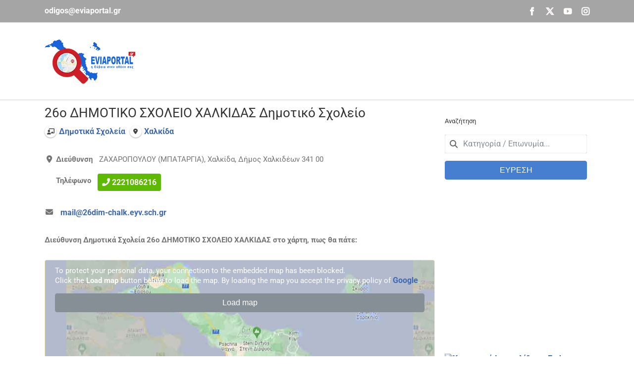

--- FILE ---
content_type: text/html; charset=utf-8
request_url: https://www.google.com/recaptcha/api2/aframe
body_size: 264
content:
<!DOCTYPE HTML><html><head><meta http-equiv="content-type" content="text/html; charset=UTF-8"></head><body><script nonce="OuoLCfHo2hTgzqf8bnrpJA">/** Anti-fraud and anti-abuse applications only. See google.com/recaptcha */ try{var clients={'sodar':'https://pagead2.googlesyndication.com/pagead/sodar?'};window.addEventListener("message",function(a){try{if(a.source===window.parent){var b=JSON.parse(a.data);var c=clients[b['id']];if(c){var d=document.createElement('img');d.src=c+b['params']+'&rc='+(localStorage.getItem("rc::a")?sessionStorage.getItem("rc::b"):"");window.document.body.appendChild(d);sessionStorage.setItem("rc::e",parseInt(sessionStorage.getItem("rc::e")||0)+1);localStorage.setItem("rc::h",'1763851668777');}}}catch(b){}});window.parent.postMessage("_grecaptcha_ready", "*");}catch(b){}</script></body></html>